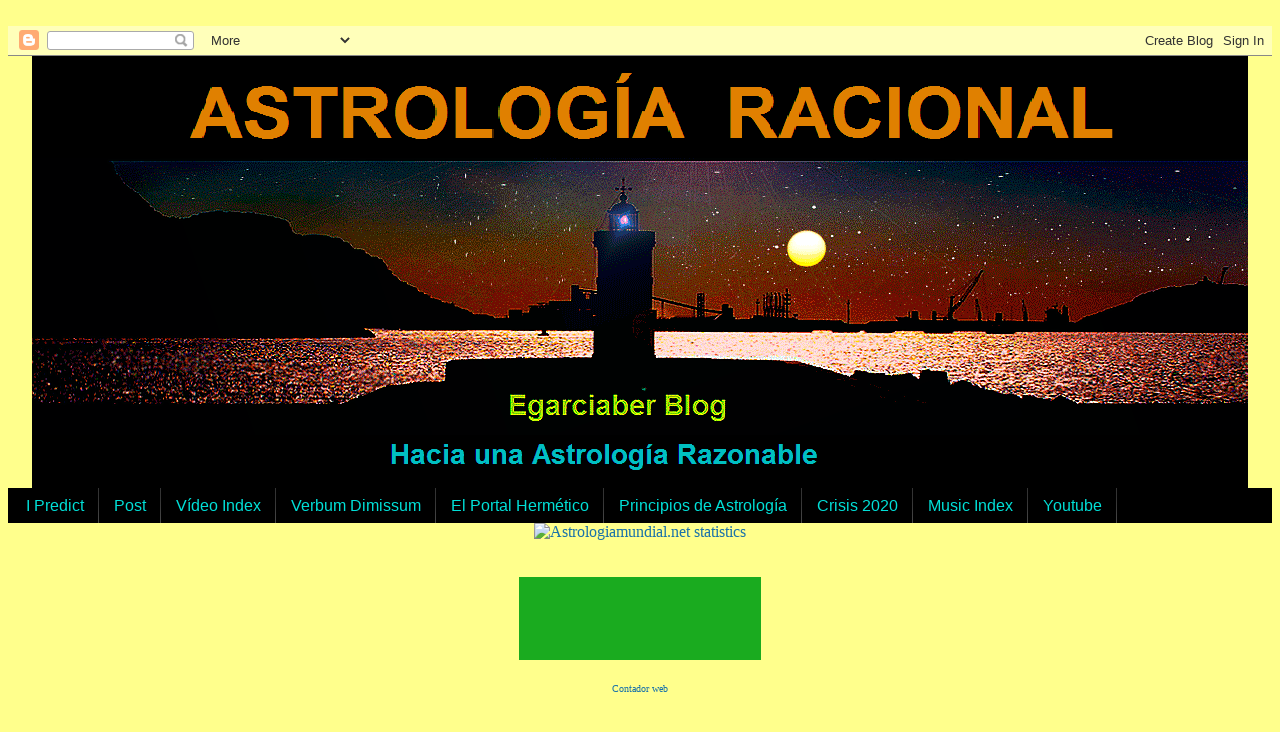

--- FILE ---
content_type: text/html; charset=UTF-8
request_url: https://www.astrologiaracional.net/2010/10/cosmologia-oculta_28.html
body_size: 16803
content:
<!DOCTYPE html>
<html dir='ltr' xmlns='http://www.w3.org/1999/xhtml' xmlns:b='http://www.google.com/2005/gml/b' xmlns:data='http://www.google.com/2005/gml/data' xmlns:expr='http://www.google.com/2005/gml/expr'>
<head>
<link href='https://www.blogger.com/static/v1/widgets/2944754296-widget_css_bundle.css' rel='stylesheet' type='text/css'/>
<meta content='X93V7a_Xi8JKnyqdfmrnDpM7tDEIFyL2NPSbVJ4ddlc' name='google-site-verification'/>
<meta content='width=1100' name='viewport'/>
<meta content='text/html; charset=UTF-8' http-equiv='Content-Type'/>
<meta content='blogger' name='generator'/>
<link href='https://www.astrologiaracional.net/favicon.ico' rel='icon' type='image/x-icon'/>
<link href='https://www.astrologiaracional.net/2010/10/cosmologia-oculta_28.html' rel='canonical'/>
<link rel="alternate" type="application/atom+xml" title="Astrología Racional - Atom" href="https://www.astrologiaracional.net/feeds/posts/default" />
<link rel="alternate" type="application/rss+xml" title="Astrología Racional - RSS" href="https://www.astrologiaracional.net/feeds/posts/default?alt=rss" />
<link rel="service.post" type="application/atom+xml" title="Astrología Racional - Atom" href="https://www.blogger.com/feeds/5278822630324463008/posts/default" />

<link rel="alternate" type="application/atom+xml" title="Astrología Racional - Atom" href="https://www.astrologiaracional.net/feeds/796744750525200682/comments/default" />
<!--Can't find substitution for tag [blog.ieCssRetrofitLinks]-->
<meta content='https://www.astrologiaracional.net/2010/10/cosmologia-oculta_28.html' property='og:url'/>
<meta content='Cosmología Oculta' property='og:title'/>
<meta content='' property='og:description'/>
<meta content='Estudio astrologico de los ciclos planetarios del devenir colectiva y su aplicación en prospectiva' name='description'/>
<meta content='Astrologia, mundial, egarciaber, Astrologia Mundana,prediccion futuro, crisis, cuadratura, astromundial, Estados Unidos, Gran Cuadratura, Gran Cruz Cósmica, Abril 2014&#39;,Astromundial,Urano cuadratura Plutón' name='Keywords'/>
<meta content='all' name='robots'/>
<meta content='Astrologia Mundial' name='title'/>
<meta content='Egarciaber' name='Author'/>
<meta content='Prohibida la reproducción total o parcial de las entradas de este blog sin el permiso expreso del autor' name='copyright'/>
<meta content='es' name='language'/>
<meta content='no-cache' http-equiv='Cache-Control'/>
<meta content='index,follow' name='robots'/>
<meta content='X93V7a_Xi8JKnyqdfmrnDpM7tDEIFyL2NPSbVJ4ddlc' name='google-site-verification'/>
<meta content='6082F1456022B11966BE071AA46E4DF6' name='msvalidate.01'/>
<meta content='08B1E6BFA32840E5ED7B2E53E957951C' name='msvalidate.01'/>
<title>Astrología Racional: Cosmología Oculta</title>
<style id='page-skin-1' type='text/css'><!--
/*
* Blogger Template Style
*
* Simple II
* by Jason Sutter
*/
* Variable definitions
====================
<Variable name="bgcolor" description="Page Background Color"
type="color" default="#fff">
<Variable name="textcolor" description="Text Color"
type="color" default="#000">
<Variable name="pagetitlecolor" description="Blog Title Color"
type="color" default="#000">
<Variable name="titlecolor" description="Post Title Color"
type="color" default="#000">
<Variable name="footercolor" description="Date and Footer Color"
type="color" default="#555">
<Variable name="linkcolor" description="Link Color"
type="color" default="#58a">
<Variable name="visitedlinkcolor" description="Visited Link Color"
type="color" default="#999"> Used to be #969
<Variable name="bordercolor" description="Border Color"
type="color" default="#999">
<Variable name="bodyfont" description="Text Font"
type="font" default="normal normal 100% Georgia,Serif;">
<Variable name="pagetitlefont" description="Blog Title Font"
type="font"
default="normal bold 200% Georgia,Serif">
<Variable name="startSide" description="Start side in blog language"
type="automatic" default="left">
<Variable name="endSide" description="End side in blog language"
type="automatic" default="right">
*/
body
<script>
(function(i,s,o,g,r,a,m){i['GoogleAnalyticsObject']=r;i[r]=i[r]||function(){
(i[r].q=i[r].q||[]).push(arguments)},i[r].l=1*new Date();a=s.createElement(o),
m=s.getElementsByTagName(o)[0];a.async=1;a.src=g;m.parentNode.insertBefore(a,m)
})(window,document,'script','//www.google-analytics.com/analytics.js','ga');
ga('create', 'UA-42907033-1', 'egarciaber.blogspot.com.es');
ga('send', 'pageview');
</script>
{"
margin="10";
font:italic normal 16px Arial, Tahoma, Helvetica, FreeSans, sans-serif;
background:#ffff8c;
color:#052546;
}
a:link {
color:#1b73a9;
text-decoration:none;
}
a:visited {
color:#032c12;
text-decoration:none;
}
a:hover {
color:#666666;
text-decoration:underline;
}
a img {
border-width:0%;
}
#outer-wrapper {
margin-top: 0%;
margin-right="25";
margin-bottom: 0%;
margin-left="25";
}
h1 {
border-bottom:dotted 0% #b47b10;
margin-bottom:0%;
color: #a9501b;
font: normal bold 300% Arial, sans-serif;
}
h1 a, h1 a:link, h1 a:visited {
color: #a9501b;
}
h2 {
margin:0%;
padding: 0%;
}
#main .widget
padding-bottom:0%;
margin-bottom:0%;
border-bottom:dotted 0% #b47b10;
clear: both;
}
#main .Header
{
border-bottom-width: 0%;
}
h2.date-header {
padding-top:20px;
color:#666666;
padding-bottom:0%;
margin-bottom:30px;
font-size: 110%;
}
h3.post-title {
font-size:110%;
color: #666666;
}
.post {
padding-left="30";
padding-right="30";
padding-bottom:40px;
}
.post-footer {
color:#666666;
}
#comments {
padding-top:30px;
color:#052546;
padding-bottom:40px;
margin-bottom:0px;
font-weight:bold;
}
#comments .comment-footer {
font-size:1em;
font-weight:normal;
color:#666666;
margin-right:30px;
display:inline;
}
.comment-author {
margin-top: 3%;
}
.comment-body {
font-size:1em;
font-weight:normal;
}
.deleted-comment {
font-style:arial;
color:gray;
}
.comment-link {
margin-left:6em;
}
.feed-links {
clear: both;
line-height: 2.5em;
}
#blog-pager-newer-link {
float: left;
}
#blog-pager-older-link {
float: right;
}
#blog-pager {
text-align: center;
}
.clear {
clear: both;
}
.profile-img {
float: left;
margin-top: 0%;
margin-right: 30%;
margin-bottom: 0%;
margin-left: 30%;
}
.body.layout #outer-wrapper {
margin-top: 0%;
margin-right: 30%;
margin-bottom: 0%;
margin-left: 30%;
}body, .body_bg
{  background-color: #FFff8c;}
.header-inner img  {
padding: 0px;
margin: 0px;
}
/* Ocultar iconos de edicion*/
.sidebar .item-control a.quickedit img{display:none;}
.main .item-control a.quickedit img{display:none;}
#footer-wrapper .item-control a.quickedit img{display:none;}
}<script>
(function() {
var cx = '010321300406855795866:ykuzl28xqj0';
var gcse = document.createElement('script');
gcse.type = 'text/javascript';
gcse.async = true;
gcse.src = (document.location.protocol == 'https:' ? 'https:' : 'http:') +
'//www.google.com/cse/cse.js?cx=' + cx;
var s = document.getElementsByTagName('script')[0];
s.parentNode.insertBefore(gcse, s);
})();
</script>
<gcse:search></gcse:search>
/* ESTILO INDICE ENTRADAS */
#toc {
border: 0px solid #990000;
background: #ffffff;
padding: 15px;
width:980px;
margin-top:20px;
text-align:center;
}
.toc-header-col1, .toc-header-col2, .toc-header-col3 {
background: #990000;
color: #000000;
width:320px;
text-align:left;
font-size:20px;
}
.toc-header-col2 {
width:100px;
}
.toc-header-col3 {
width:280px;
}
.toc-header-col1 a:link, .toc-header-col1 a:visited, .toc-header-col2 a:link, .toc-header-col2 a:visited, .toc-header-col3 a:link, .toc-header-col3 a:visited {
text-decoration:none;
color:#cccccc;
}
.toc-header-col1 a:hover, .toc-header-col2 a:hover, .toc-header-col3 a:hover {
text-decoration:underline;
color:#000000;
}
.toc-entry-col1, .toc-entry-col2, .toc-entry-col3, .toc-entry-col1 a:link, .toc-entry-col2 a:link, .toc-entry-col3 a:link {
padding-left: 5px;
text-align:left;
color:#990000;
font-size:20px;
}
.toc-entry-col1 a:visited, .toc-entry-col2 a:visited, .toc-entry-col3 a:visited {
text-align:left;
color:#000000;
font-size:20px;
padding-left:3px;
}
/* Menu horizontal con buscador
----------------------------------------------- */
#menuWrapper {
width="1175"; /* Ancho del menú */
height:35px;
padding-left:3px;
background:#000000; /* Color de fondo */
border-radius:-3px; /* Bordes redondeados */
}
.menu {
width="1175";
float: left;
font-family:"Lucida Sans Unicode", "Trebuchet Unicode MS", "Lucida Grande",sans-serif;
font-size:16px; /* Tamaño de la fuente */
font-weight:bold;
}
.menu ul {
float:left;
height:0px;
list-style:none;
margin:0;
padding:0;
border-radius: -3px 0px 20px 20px; /* Bordes redondeados del submenú */
}
.menu li{
float:left;
padding:0px;
}
.menu li a{
background:#000000 url(https://blogger.googleusercontent.com/img/b/R29vZ2xl/AVvXsEh4ozT7IwvHfj7m9DPgnMEhDh1uXC6cexr46tCO-K7yypc62TPvyyKrLQCyMAQDY6xKkClP8RhDpFmw6U602yFzgBxke0yzpnfU1nL8spEb9qxey11gbaer7RyBTlMNVFP_M9_UbcbTzsI/s35/separador.gif) bottom right no-repeat;
color:#01DFD7; /* Color de la fuente */
display:block;
font-weight:normal;
line-height:35px;
margin:0px;
padding:0px 15px; /* Espacio entre cada pestaña */
text-align:center;
text-decoration:none;
}
.menu li a:hover, .menu ul li:hover a {
background: #000000; /* Color de las pestañas al pasar el cursor */
color:#ffffff; /* Color del texto al pasar el cursor */
text-decoration:none;
}
.menu li ul {
background:#DAA520; /* Color de fondo del submenú */
display:none;
height:auto;
padding:0px;
margin:0px;
position:absolute;
width:165px; /* Ancho del submenú */
z-index:100;
border-top:1px solid #fff; /* Borde superior del submenú */
}
.menu li:hover ul{
display:block;
}
.menu li li {
display:block;
float:none;
margin:0px;
padding:0px;
width:165px;
}
.menu li:hover li a {
background:none;
border-radius:2px 2px 0px 0px; /* Borde de las subpestañas */
}
.menu li ul a {
display:block;
height:35px;
font-size:16px;
font-style:normal;
margin:0px;
padding:0px 10px 0px 15px;
text-align:left;
}
.menu li ul a:hover, .menu li ul li:hover a{
background:#000000;
text-decoration:none;
}

--></style>
<script type='text/javascript'>
// <![CDATA[
var postTitle=new Array();var postUrl=new Array();var postMp3=new Array();var postDate=new Array();var postYear=new Array();var postMonth=new Array();var postYearMonth=new Array();var postYearMonth2=new Array();var postTanggal=new Array();var postLabels=new Array();var postBaru=new Array();var sortBy="titleasc";var tocLoaded=false;var numChars=250;var postFilter="";var numberfeed=0;var month2=["Enero","Febrero","Marzo","Abril","Mayo","Junio","Julio","Agosto","Septiembre",
"Octubre","Noviembre","Diciembre"];function blmostrarindice(a){function b(){if("entry" in a.feed){var d=a.feed.entry.length;numberfeed=d;ii=0;for(var h=0;h<d;h++){var m=a.feed.entry[h];var e=m.title.$t;var l=m.published.$t.substring(0,10);var p=m.published.$t.substring(5,7);var g=m.published.$t.substring(8,10);var n=month2[parseInt(p,10)-1]+" "+m.published.$t.substring(0,4);var c="/"+m.published.$t.substring(0,4)+"_"+p+"_01_archive.html";var j;for(var f=0;f<m.link.length;f++){if(m.link[f].rel=="alternate"){j=m.link[f].href;break}}var o="";for(var f=0;f<m.link.length;f++){if(m.link[f].rel=="enclosure"){o=m.link[f].href;break}}postTitle.push(e);postDate.push(l);postUrl.push(j);postYearMonth.push(n);postYearMonth2.push(c);postTanggal.push(g)}}}b();displayToc2();document.write('')}function displayToc2(){var a=0;var b=0;while(b<postTitle.length){temp1=postYearMonth[b];document.write("<p/>");document.write('<p><strong><a href="'+postYearMonth2[b]+'">'+temp1+"</a></strong></p><ul>");firsti=a;do{document.write("<li>");document.write("(Día "+postTanggal[a]+') <a href="'+postUrl[a]+'">'+postTitle[a]+"</a>");document.write("</li>");a=a+1}while(postYearMonth[a]==temp1);b=a;document.write("</ul>");if(b>postTitle.length){break}}};
// ]]></script>
<style>#blindice p{background: #f4f4f4; padding:0 0 0 6px;} #blindice ul li{list-style:none outside none;}</style>
<script>
function disabletext(e){
return false
}
function reEnable(){
return true
}
document.onselectstart=new Function ("return false")
if (window.sidebar){
document.onmousedown=disabletext
document.onclick=reEnable
}
</script>

   
&#65279;<script type='text/javascript'>

//<![CDATA[

// ---------------------------------------------------

// BLOGTOC

// ---------------------------------------------------

// BlogToc creates a clickable Table Of Contents for

// Blogger Blogs.

// It uses the JSON post feed, and create a ToC of it.

// The ToC can be sorted by title or by date, both

// ascending and descending, and can be filtered by

// label.

// ---------------------------------------------------

// Author: Beautiful Beta

// Url: http://beautifulbeta.blogspot.com

// Version: Traducción al castellano de Oloblogger

// Url: http://oloblogger.blogspot.com

// ---------------------------------------------------

// global arrays

   var postTitle = new Array();     // array of posttitles

   var postUrl = new Array();       // array of posturls

   var postDate = new Array();      // array of post publish dates

   var postSum = new Array();       // array of post summaries

   var postLabels = new Array();    // array of post labels

// global variables

   var sortBy = "titleasc";         // default value for sorting ToC

   var tocLoaded = false;           // true if feed is read and ToC can be displayed

   var numChars = 250;              // number of characters in post summary

   var postFilter = '';             // default filter value

// main callback function

function loadtoc(json) {

   function getPostData() {

   // this functions reads all postdata from the json-feed and stores it in arrays

      if ("entry" in json.feed) {

         var numEntries = json.feed.entry.length;

      // main loop gets all the entries from the feed

         for (var i = 0; i < numEntries; i++) {

         // get the entry from the feed

            var entry = json.feed.entry[i];

         // get the posttitle from the entry

            var posttitle = entry.title.$t;

         // get the post date from the entry

            var postdate = entry.published.$t.substring(0,10);

         // get the post url from the entry

            var posturl;

            for (var k = 0; k < entry.link.length; k++) {

               if (entry.link[k].rel == 'alternate') {

               posturl = entry.link[k].href;

               break;
               }
            }

         // get the post contents from the entry

         // strip all html-characters, and reduce it to a summary

            if ("content" in entry) {

               var postcontent = entry.content.$t;}

            else

               if ("summary" in entry) {

                  var postcontent = entry.summary.$t;}

               else var postcontent = "";

         // strip off all html-tags

            var re = /<\S[^>]*>/g;

            postcontent = postcontent.replace(re, "");

         // reduce postcontent to numchar characters, and then cut it off at the last whole word

            if (postcontent.length > numChars) {

               postcontent = postcontent.substring(0,numChars);

               var quoteEnd = postcontent.lastIndexOf(" ");

               postcontent = postcontent.substring(0,quoteEnd) + '...';
            }

         // get the post labels from the entry

            var pll = '';

            if ("category" in entry) {

               for (var k = 0; k < entry.category.length; k++) {

                  pll += '<a href="javascript:filterPosts(\'' + entry.category[k].term + '\')" title="Click aquí para seleccionar todos los posts con etiqueta \'' + entry.category[k].term + '\'">' + entry.category[k].term + '</a>,  ';

               }

            var l = pll.lastIndexOf(';');

            if (l != -1) { pll = pll.substring(0,l); }

            }

         // add the post data to the arrays

            postTitle.push(posttitle);

            postDate.push(postdate);

            postUrl.push(posturl);

            postSum.push(postcontent);

            postLabels.push(pll);
         }
      }
   } // end of getPostData

// start of showtoc function body

// get the number of entries that are in the feed

//   numEntries = json.feed.entry.length;

// get the postdata from the feed

   getPostData();

// sort the arrays

   sortPosts(sortBy);

   tocLoaded = true;
}

// filter and sort functions

function filterPosts(filter) {

// This function changes the filter

// and displays the filtered list of posts

   scroll(0,0);

   postFilter = filter;

   displayToc(postFilter);

} // end filterPosts

function allPosts() {

// This function resets the filter

// and displays all posts

   postFilter = '';

   displayToc(postFilter);

} // end allPosts

function sortPosts(sortBy) {

// This function is a simple bubble-sort routine

// that sorts the posts

   function swapPosts(x,y) {

   // Swaps 2 ToC-entries by swapping all array-elements

      var temp = postTitle[x];

      postTitle[x] = postTitle[y];

      postTitle[y] = temp;

      var temp = postDate[x];

      postDate[x] = postDate[y];

      postDate[y] = temp;

      var temp = postUrl[x];

      postUrl[x] = postUrl[y];

      postUrl[y] = temp;

      var temp = postSum[x];

      postSum[x] = postSum[y];

      postSum[y] = temp;

      var temp = postLabels[x];

      postLabels[x] = postLabels[y];

      postLabels[y] = temp;

   } // end swapPosts


   for (var i=0; i < postTitle.length-1; i++) {

      for (var j=i+1; j<postTitle.length; j++) {

         if (sortBy == "titleasc") { if (postTitle[i] > postTitle[j]) { swapPosts(i,j); } }

         if (sortBy == "titledesc") { if (postTitle[i] < postTitle[j]) { swapPosts(i,j); } }

         if (sortBy == "dateoldest") { if (postDate[i] > postDate[j]) { swapPosts(i,j); } }

         if (sortBy == "datenewest") { if (postDate[i] < postDate[j]) { swapPosts(i,j); } }
      }
   }
} // end sortPosts

// displaying the toc

function displayToc(filter) {

// this function creates a three-column table and adds it to the screen
   var numDisplayed = 0;
   var tocTable = '';
   var tocHead1 = 'TITULO POST';
   var tocTool1 = 'Click para ordenar por título';
   var tocHead2 = 'FECHA';
   var tocTool2 = 'Click para ordenar por fecha';
   var tocHead3 = 'ETIQUETAS';
   var tocTool3 = '';

   if (sortBy == "titleasc") 
{
      tocTool1 += ' (descendente)';
      tocTool2 += ' (el más reciente primero)';
   }
   if (sortBy == "titledesc") {

      tocTool1 += ' (ascendente)';

      tocTool2 += ' (el más reciente primero)';
   }
   if (sortBy == "dateoldest") {

      tocTool1 += ' (ascendente)';

      tocTool2 += ' (el más reciente primero)';
   }

   if (sortBy == "datenewest") {

      tocTool1 += ' (ascendente)';

      tocTool2 += ' (el más antiguo primero)';
   }

   if (postFilter != '') {

      tocTool3 = 'Click para ver todos los posts';
   }
   tocTable += '<table>';

   tocTable += '<tr>';

   tocTable += '<td class="toc-header-col1">';

   tocTable += '<a href="javascript:toggleTitleSort();" title="' + tocTool1 + '">' + tocHead1 + '</a>';

   tocTable += '</td>';

   tocTable += '<td class="toc-header-col2">';

   tocTable += '<a href="javascript:toggleDateSort();" title="' + tocTool2 + '">' + tocHead2 + '</a>';

   tocTable += '</td>';

   tocTable += '<td class="toc-header-col3">';

   tocTable += '<a href="javascript:allPosts();" title="' + tocTool3 + '">' + tocHead3 + '</a>';

   tocTable += '</td>';

   tocTable += '</tr>';

   for (var i = 0; i < postTitle.length; i++) {

      if (filter == '') {

         tocTable += '<tr><td class="toc-entry-col1"><a href="' + postUrl[i] + '" title="' + postSum[i] + '">' + postTitle[i] + '</a></td><td class="toc-entry-col2">' + postDate[i] + '</td><td class="toc-entry-col3">' + postLabels[i] + '</td></tr>';

         numDisplayed++;

      } else {

          z = postLabels[i].lastIndexOf(filter);

          if ( z!= -1) {

             tocTable += '<tr><td class="toc-entry-col1"><a href="' + postUrl[i] + '" title="' + postSum[i] + '">' + postTitle[i] + '</a></td><td class="toc-entry-col2">' + postDate[i] + '</td><td class="toc-entry-col3">' + postLabels[i] + '</td></tr>';

             numDisplayed++;

          }
        }
   }

   tocTable += '</table>';

   if (numDisplayed == postTitle.length) {

      var tocNote = '<span class="toc-note">Mostrando todos: ' + postTitle.length + ' posts<br/></span>'; }

   else {

      var tocNote = '<span class="toc-note">Mostrando ' + numDisplayed + ' posts etiquetados \'';

      tocNote += postFilter + '\' de '+ postTitle.length + ' posts en total<br/></span>';
   }

   var tocdiv = document.getElementById("toc");

   tocdiv.innerHTML = tocNote + tocTable;

} // end of displayToc



function toggleTitleSort() {

   if (sortBy == "titleasc") { sortBy = "titledesc"; }

   else { sortBy = "titleasc"; }

   sortPosts(sortBy);

   displayToc(postFilter);

} // end toggleTitleSort



function toggleDateSort() {

   if (sortBy == "datenewest") { sortBy = "dateoldest"; }

   else { sortBy = "datenewest"; }

   sortPosts(sortBy);

   displayToc(postFilter);

} // end toggleTitleSort





function showToc() {

  if (tocLoaded) {

     displayToc(postFilter);

     var toclink = document.getElementById("toclink");

    

     /*toclink.innerHTML = '<a href="#" onclick="scroll(0,0); Effect.toggle('+"'toc-result','blind');"+'">» Mostrar tabla de contenidos</a> <img src="http://chenkaie.blog.googlepages.com/new_1.gif"/>';*/

  }

  else { alert("Espera... La tabla se está cargando"); }

}



function hideToc() {

  var tocdiv = document.getElementById("toc");

  tocdiv.innerHTML = '';

  var toclink = document.getElementById("toclink");

  toclink.innerHTML = '<a href="#" onclick="scroll(0,0); showToc(); Effect.toggle('+"'toc-result','blind');"+'">» Mostrar tabla de contenidos</a> <img src="http://chenkaie.blog.googlepages.com/new_1.gif"/>';

}

//]]>

</script>
<script src="//dl.dropboxusercontent.com/s/0zefbjw5a4mcdn1/player.js" type="text/javascript"></script>
<script src="//ajax.googleapis.com/ajax/libs/swfobject/2.2/swfobject.js" type="text/javascript"></script><link href='https://sites.google.com/site/scriptsbalcon/b/blJJbalconVidg.css' media='screen' rel='stylesheet' type='text/css'/>
<style>#blJJVideoGal1 {height: 80px;overflow: auto;}</style>
<style>#balconJJrplay{width: 650px;}</style>
<link href='https://www.blogger.com/dyn-css/authorization.css?targetBlogID=5278822630324463008&amp;zx=6b4a5ba1-9b03-4294-a5fd-d0caca39c576' media='none' onload='if(media!=&#39;all&#39;)media=&#39;all&#39;' rel='stylesheet'/><noscript><link href='https://www.blogger.com/dyn-css/authorization.css?targetBlogID=5278822630324463008&amp;zx=6b4a5ba1-9b03-4294-a5fd-d0caca39c576' rel='stylesheet'/></noscript>
<meta name='google-adsense-platform-account' content='ca-host-pub-1556223355139109'/>
<meta name='google-adsense-platform-domain' content='blogspot.com'/>

</head>
<body>
<div class='navbar section' id='navbar'><div class='widget Navbar' data-version='1' id='Navbar1'><script type="text/javascript">
    function setAttributeOnload(object, attribute, val) {
      if(window.addEventListener) {
        window.addEventListener('load',
          function(){ object[attribute] = val; }, false);
      } else {
        window.attachEvent('onload', function(){ object[attribute] = val; });
      }
    }
  </script>
<div id="navbar-iframe-container"></div>
<script type="text/javascript" src="https://apis.google.com/js/platform.js"></script>
<script type="text/javascript">
      gapi.load("gapi.iframes:gapi.iframes.style.bubble", function() {
        if (gapi.iframes && gapi.iframes.getContext) {
          gapi.iframes.getContext().openChild({
              url: 'https://www.blogger.com/navbar/5278822630324463008?po\x3d796744750525200682\x26origin\x3dhttps://www.astrologiaracional.net',
              where: document.getElementById("navbar-iframe-container"),
              id: "navbar-iframe"
          });
        }
      });
    </script><script type="text/javascript">
(function() {
var script = document.createElement('script');
script.type = 'text/javascript';
script.src = '//pagead2.googlesyndication.com/pagead/js/google_top_exp.js';
var head = document.getElementsByTagName('head')[0];
if (head) {
head.appendChild(script);
}})();
</script>
</div></div>
<div id='outer-wrapper'>
<div class='navbar1 section' id='navbar1'><div class='widget HTML' data-version='1' id='HTML21'>
<div class='widget-content'>
<div dir="ltr" style="text-align: left;" trbidi="on">
<center>
<a border="0" height:="375" href="https://blogger.googleusercontent.com/img/b/R29vZ2xl/AVvXsEjjEE9zrI-dk64Vw5SiJ0jGtEMym-6Vbp3KgEqHkFRtjSYV8rm8j-50p5uRETTgOvSJlGdMTd4xxMA6SaRjBGOTKOoB4DtEcJyYsO-fHGvfJQe1mgP8VxSKznaDdz3g59DbZWAk8SVm9BA/s1600/Rotulo+titulo+Cabecera++Blog+Astrolog%25C3%25ADa+Racional.png" style="display: block;" width:=""><img border="0" height:="" src="https://blogger.googleusercontent.com/img/b/R29vZ2xl/AVvXsEjjEE9zrI-dk64Vw5SiJ0jGtEMym-6Vbp3KgEqHkFRtjSYV8rm8j-50p5uRETTgOvSJlGdMTd4xxMA6SaRjBGOTKOoB4DtEcJyYsO-fHGvfJQe1mgP8VxSKznaDdz3g59DbZWAk8SVm9BA/s1600/Rotulo+titulo+Cabecera++Blog+Astrolog%25C3%25ADa+Racional.png" style="display: block;" width:="" /></a><a border="0" height:="" href="https://blogger.googleusercontent.com/img/b/R29vZ2xl/AVvXsEgfVDpDdyoqFraxaY0pfgORzig6ZjZYOZjosMpUvpzvcEa7JXGxxh0u0FXf3TbNKwKJLwRDSikpuqXdIMtjQ8-qlvq9Kvlf1-iKiWgsMJBSwNaiCQs8ebUXbboa6WL4VHC2hNRgzj8cA_M/s1600/CABECERA+AM+RECORTADA+SIN+TITULO+LENTA.gif" style="display: block;" width:=""><img border="0" height:="" src="https://blogger.googleusercontent.com/img/b/R29vZ2xl/AVvXsEgfVDpDdyoqFraxaY0pfgORzig6ZjZYOZjosMpUvpzvcEa7JXGxxh0u0FXf3TbNKwKJLwRDSikpuqXdIMtjQ8-qlvq9Kvlf1-iKiWgsMJBSwNaiCQs8ebUXbboa6WL4VHC2hNRgzj8cA_M/s1600/CABECERA+AM+RECORTADA+SIN+TITULO+LENTA.gif" style="display: block;" width:="" /></a><a border="0" height:="" href="https://blogger.googleusercontent.com/img/b/R29vZ2xl/AVvXsEi58adGbyjtCGanZIUZJYI686BZSSkFOSRP3RrOwkOPVoMGFdI4f70or-zv-MCEEPtXT16CZemTFLHWqwU3YsUMS5npWkEHmHh5DNjJ0hAtLkzOVZjwUS3iH_W1F9h-EfhYgZDbvC30HLY/s1600/Rotulo+Cabecera++Blog+Astrolog%25C3%25ADa+Racional.png" style="display: block;" width:=""><img border="0" height:="" src="https://blogger.googleusercontent.com/img/b/R29vZ2xl/AVvXsEi58adGbyjtCGanZIUZJYI686BZSSkFOSRP3RrOwkOPVoMGFdI4f70or-zv-MCEEPtXT16CZemTFLHWqwU3YsUMS5npWkEHmHh5DNjJ0hAtLkzOVZjwUS3iH_W1F9h-EfhYgZDbvC30HLY/s1600/Rotulo+Cabecera++Blog+Astrolog%25C3%25ADa+Racional.png" style="display: block;" width:="" /></a></center><center>
<center><div id='menuWrapper'><div class='menu' width="1650" height="25"><ul> <li><a href="#">I Predict</a><ul><li><a href=" https://www.https://www.astrologiamundial.net/p/ipredict_3.html">Post Index</a></li><li><a href="https://www.astrologiamundial.net/p/ipredict.html">Attachments</a></li><li><a href="https://www.astrologiamundial.net/p/ipredict.html">Files</a></li></ul></li><li><a href="#">Post</a><ul><li><a href="https://a245032.sitemaphosting5.com/4214626/sitemap.xml">Sitemap</a></li><li><a href="https://www.astrologiamundial.net/p/entradas-por-fechas.html">Índice Cronológico</a></li><li><a href="https://a245032.sitemaphosting5.com/4214626/urllist.txt">Url Index</a></li></ul></li><li><a href="#">Vídeo Index</a><ul><li><a href="http://mecanicasplanetarias.blogspot.com">Mecánica Celeste</a></li><li><a href="https://a245032.sitemaphosting5.com/4214626/sitemap_video.xml">Sitemap Vtr</a></li></ul></li><li><a href="https://verbumdimisum.blogspot.com">Verbum Dimissum</a></li><li><a href="https://www.elportalhermetico.com">El Portal Hermético</a></li><li><a href="http://www.principiosdeastrologiageneral.blogspot.com">Principios de Astrología</a></li><li><a href="https://www.astrologiamundial.net/p/blog-page_20.html">Crisis 2020</a></li>
<li><a href="https://www.astrologiamundial.net/p/music.html">Music Index</a></li><li><a href="https://www.youtube.com/channel/UCLx2-MAhXfhe-dL55naZ9Gw">Youtube</a></li></ul></div></div></center></center></div>
</div>
<div class='clear'></div>
</div><div class='widget HTML' data-version='1' id='HTML22'>
<div class='widget-content'>
<center><a href="https://webstatsdomain.org/d/www.astrologiamundial.net" target="_blank"><img src="https://webstatsdomain.org/widget/informer/astrologiamundial.net/3.png" alt="Astrologiamundial.net statistics" title="Astrologiamundial.net statistics" style="border:none;"/></a></center>
</div>
<div class='clear'></div>
</div>
<div class='widget HTML' data-version='1' id='HTML1'>
<div class='widget-content'>
<br/>
<br/>
<center><div id="MicrosoftTranslatorWidget" style="width: 242px; min-height: 83px; border-color: #0A560F; background-color: #1AAB1F;"><noscript><a href="http://www.microsofttranslator.com/bv.aspx?a=http%3a%2f%2fwww.astrologiaracional.blogspot.com%2f">Traducir esta página</a><br />Con tecnología de <center><a href="http://www.microsofttranslator.com">Microsoft&#174; Translator</a></center></noscript></div><script type="text/javascript"> /* <![CDATA[ */ setTimeout(function() { var s = document.createElement("script"); s.type = "text/javascript"; s.charset = "UTF-8"; s.src = ((location && location.href && location.href.indexOf('https') == 0) ? "http://www.microsofttranslator.com" : "http://www.microsofttranslator.com" ) + "/ajax/v2/widget.aspx?siteData=qgr5L_DW_TwgrKyonV_RxxgQriN34ctoVn9BR2GY59j41Y0ku0QnJPC0RqJByv8-chHCV2vAMxXkY91QNHWRaHbPW2h03yZ-kHsc5BlJS0OhaYkizJ-zPDb5wyddEcKt&mode=manual&from=es&layout=ts"; var p = document.getElementsByTagName('head')[0] || document.documentElement; p.insertBefore(s, p.firstChild); }, 0); /* ]]> */ </script></center>
</div>
<div class='clear'></div>
</div>
<div class='widget HTML' data-version='1' id='HTML2'>
<div class='widget-content'>
<center><!-- Codigo contadorweb.com ver. 5.3 -->
<script language="javascript" src="//www.contadorweb.com/c4.php?digit=ainv&amp;page=e5396c659835674fdb9ec862854d619d"></script>
<br /><font size=1><a href="http://www.contadorweb.com" target="_blank">Contador web</a></font>
<!-- FIN Codigo contadorweb.com --></center>

<br/>
<br/>
</div>
<div class='clear'></div>
</div>
<div class='widget HTML' data-version='1' id='HTML5'>
<div class='widget-content'>
<br />
<br />
<center>
<a href="http://www.astrologiaracional.net/p/dirltr-styletext-align-left-trbidion.html"> <img src="https://blogger.googleusercontent.com/img/b/R29vZ2xl/AVvXsEgRNfz8rbzlqru_bozasT-bUH0SHw4kyCaozfIfk2bYHX-4bBkmsQP0J9Dagg3n-nQIeJKxdV6NCoM3guJDbFAslw4esorzCwxuOFpQfUjeO40odEbU9oJH_hVFlv6qpR78aHoh9rViEJ4/s1600/El+inquietante+2020+ok.png" /> </a>
</center>
</div>
<div class='clear'></div>
</div><div class='widget Translate' data-version='1' id='Translate1'>
<h2 class='title'>Translate</h2>
<div id='google_translate_element'></div>
<script>
    function googleTranslateElementInit() {
      new google.translate.TranslateElement({
        pageLanguage: 'es',
        autoDisplay: 'true',
        layout: google.translate.TranslateElement.InlineLayout.VERTICAL
      }, 'google_translate_element');
    }
  </script>
<script src='//translate.google.com/translate_a/element.js?cb=googleTranslateElementInit'></script>
<div class='clear'></div>
</div>
<div class='widget Blog' data-version='1' id='Blog1'>
<div class='blog-posts hfeed' oncontextmenu='return false' ondragstart='return false' onmousedown='return false' onselectstart='return false'>
<!--Can't find substitution for tag [defaultAdStart]-->

          <div class="date-outer">
        
<h2 class='date-header'><span>jueves, 28 de octubre de 2010</span></h2>

          <div class="date-posts">
        
<div class='post-outer'>
<div class='post hentry' itemprop='blogPost' itemscope='itemscope' itemtype='http://schema.org/BlogPosting'>
<meta content='5278822630324463008' itemprop='blogId'/>
<meta content='796744750525200682' itemprop='postId'/>
<a name='796744750525200682'></a>
<h3 class='post-title entry-title' itemprop='name'>
Cosmología Oculta
</h3>
<div class='post-header'>
<div class='post-header-line-1'></div>
</div>
<div class='post-body entry-content' oncontextmenu='return false' ondragstart='return false' onmousedown='return false' onselectstart='return false'>
<div style="text-align: justify;"><br />
<strong><span style="color: #134f5c;">Apoyándonos en el estudio de las proporciones del cuerpo humano que publicara Heinrich Cornelius Agrippa von Nettesheim, en su obra clásica "De Occulta Philosophia" editada por primera vez en 1531, hemos creado una serie simbólica de imágenes cosmológicas, a la manera del "Mutus Liber".</span></strong></div><br />
<br />
<br />
<center><embed allowfullscreen="true" allowscriptaccess="always" height="540" src="//blip.tv/play/hYpYgof2egA" type="application/x-shockwave-flash" width="720"></embed></center>
<div style='clear: both;'></div>
</div>
<div class='post-footer'>
<div class='post-footer-line post-footer-line-1'><span class='post-author vcard'>
Publicado por
<span class='fn' itemprop='author' itemscope='itemscope' itemtype='http://schema.org/Person'>
<meta content='https://www.blogger.com/profile/09678809458010032913' itemprop='url'/>
<a href='https://www.blogger.com/profile/09678809458010032913' rel='author' title='author profile'>
<span itemprop='name'>egarciaber</span>
</a>
</span>
</span>
<span class='post-timestamp'>
en
<meta content='https://www.astrologiaracional.net/2010/10/cosmologia-oculta_28.html' itemprop='url'/>
<a class='timestamp-link' href='https://www.astrologiaracional.net/2010/10/cosmologia-oculta_28.html' rel='bookmark' title='permanent link'><abbr class='published' itemprop='datePublished' title='2010-10-28T01:06:00-07:00'>1:06</abbr></a>
</span>
<span class='post-comment-link'>
</span>
<span class='post-icons'>
<span class='item-control blog-admin pid-1570913712'>
<a href='https://www.blogger.com/post-edit.g?blogID=5278822630324463008&postID=796744750525200682&from=pencil' title='Editar entrada'>
<img alt='' class='icon-action' height='18' src='https://resources.blogblog.com/img/icon18_edit_allbkg.gif' width='18'/>
</a>
</span>
</span>
</div>
<div class='post-footer-line post-footer-line-2'><span class='post-labels'>
</span>
</div>
<div class='post-footer-line post-footer-line-3'></div>
</div>
</div>
<div class='comments' id='comments'>
<a name='comments'></a>
<h4>No hay comentarios:</h4>
<div id='Blog1_comments-block-wrapper'>
<dl class='avatar-comment-indent' id='comments-block'>
</dl>
</div>
<p class='comment-footer'>
<div class='comment-form'>
<a name='comment-form'></a>
<h4 id='comment-post-message'>Publicar un comentario</h4>
<p>
</p>
<a href='https://www.blogger.com/comment/frame/5278822630324463008?po=796744750525200682&hl=es&saa=85391&origin=https://www.astrologiaracional.net' id='comment-editor-src'></a>
<iframe allowtransparency='true' class='blogger-iframe-colorize blogger-comment-from-post' frameborder='0' height='410px' id='comment-editor' name='comment-editor' src='' width='100%'></iframe>
<script src='https://www.blogger.com/static/v1/jsbin/2830521187-comment_from_post_iframe.js' type='text/javascript'></script>
<script type='text/javascript'>
      BLOG_CMT_createIframe('https://www.blogger.com/rpc_relay.html');
    </script>
</div>
</p>
</div>
</div>

        </div></div>
      
<!--Can't find substitution for tag [adEnd]-->
</div>
<div class='blog-pager' id='blog-pager'>
<span id='blog-pager-newer-link'>
<a class='blog-pager-newer-link' href='https://www.astrologiaracional.net/2010/10/cosmologia-oculta.html' id='Blog1_blog-pager-newer-link' title='Entrada más reciente'>Entrada más reciente</a>
</span>
<span id='blog-pager-older-link'>
<a class='blog-pager-older-link' href='https://www.astrologiaracional.net/2010/10/mandala-astrologico_6949.html' id='Blog1_blog-pager-older-link' title='Entrada antigua'>Entrada antigua</a>
</span>
<a class='home-link' href='https://www.astrologiaracional.net/'>Inicio</a>
</div>
<div class='clear'></div>
<div class='post-feeds'>
<div class='feed-links'>
Suscribirse a:
<a class='feed-link' href='https://www.astrologiaracional.net/feeds/796744750525200682/comments/default' target='_blank' type='application/atom+xml'>Enviar comentarios (Atom)</a>
</div>
</div>
</div><div class='widget HTML' data-version='1' id='HTML4'>
<div class='widget-content'>
<br />
<br />
<form action="https://www.paypal.com/cgi-bin/webscr" method="post">
<input name="cmd" type="hidden" value="_s-xclick" /> <input name="hosted_button_id" type="hidden" value="8ZTQ6EQDNJG4L" /> <br />
<center><table><tbody>
<tr><td><input name="on0" type="hidden" value="SELECCIONAR FORMATO DE EDICION" />SELECCIONAR FORMATO DE EDICION</td></tr>
<tr><td><select name="os0"> <option value="SELECCIONAR FORMATO DE EDICION" />SELECCIONAR FORMATO DE EDICION &#8364;0,00 <option value="EDICION EN FORMATO PDF DE ADOBE ACROBAT DESCARGABLE VIA INTERNET" />EDICION EN FORMATO PDF DE ADOBE ACROBAT DESCARGABLE VIA INTERNET &#8364;10,00 <option value="MISMA EDICION EN PDF GRABADA  SOPORTE CD ENVIO CORREO POSTAL" />MISMA EDICION EN PDF GRABADA SOPORTE CD ENVIO CORREO POSTAL &#8364;12,00</select> </td></tr>
</tbody></table></center>
<center><input name="currency_code" type="hidden" value="EUR" /> <input alt="PayPal. La forma rápida y segura de pagar en Internet." border="0" name="submit" src="https://www.paypal.com/es_ES/ES/i/btn/btn_buynowCC_LG.gif" type="image" /> <img alt="" border="0" height="1" src="https://www.paypal.com/es_ES/i/scr/pixel.gif" width="1" /> </center></form>
<br />
<br />
</div>
<div class='clear'></div>
</div>
<div class='widget HTML' data-version='1' id='HTML6'>
<div class='widget-content'>
<center><table style="width:auto;"><tr><td><a href="//picasaweb.google.com/lh/photo/BcDQu5UlMD1ETLBVzac2pfempSC1BT30X5PLSZtnhHg?feat=embedwebsite"><img src="https://blogger.googleusercontent.com/img/b/R29vZ2xl/AVvXsEjEUc1iFDJQWfxN_znbfOvUNWcHAlekkAE3YA5trx73jgKSwHVZNcr9ZGsJ9_FM2rhp6OlIURT4RbxHKKuqBZL1XTWro6_4KIHXT8vTr80nkc15VjmydwgagJQVNFUwvutkGPhJX4sw09Q/s800/publicidad%20libro%202011FINAL%20OK.png.jpg" height="698" width="800" /></a></td></tr><tr><td style="font-family:arial,sans-serif; font-size:11px; text-align:right">De <a href="//picasaweb.google.com/egarciaber/ASTRIAL?authkey=Gv1sRgCI_9zMu2itDLGQ&amp;feat=embedwebsite">ASTRIAL</a></td></tr></table></center>
</div>
<div class='clear'></div>
</div>
<div class='widget HTML' data-version='1' id='HTML3'>
<h2 class='title'>Musica: "Las Puertas de Amalec"</h2>
<div class='widget-content'>
<div style="text-align: justify;">
</div>

<center><object width="353" height="132">



<embed src="//www.goear.com/files/external.swf?file=32f0345" type="application/x-shockwave-flash" wmode="transparent" quality="high" width="353" height="132"></embed></object></center>

<div style="text-align: justify;">
</div>
</div>
<div class='clear'></div>
</div>
<div class='widget HTML' data-version='1' id='HTML9'>
<h2 class='title'>Viento en Soledad</h2>
<div class='widget-content'>
<center><embed height="540" type="application/x-shockwave-flash" width="720" src="//blip.tv/play/hYpYgpSfKgA" allowscriptaccess="always" allowfullscreen="true"></embed></center>
</div>
<div class='clear'></div>
</div>
<div class='widget Profile' data-version='1' id='Profile1'>
<h2>Datos personales</h2>
<div class='widget-content'>
<a href='https://www.blogger.com/profile/09678809458010032913'><img alt='Mi foto' class='profile-img' height='75' src='//blogger.googleusercontent.com/img/b/R29vZ2xl/AVvXsEhKr_VNHimWU8dYCA1mIVGjFd1moC84CH2zZmuCE3Lk21JpuU0h8lRZ25XW4ywkEkuSXxcd4u9jQ26ocxwCeWXx8Ep2LwGRUC0g3C9otYOOkX4r8SH8Bui9AjXWNWEd-w/s220/mi+avatar.png' width='80'/></a>
<dl class='profile-datablock'>
<dt class='profile-data'>
<a class='profile-name-link g-profile' href='https://www.blogger.com/profile/09678809458010032913' rel='author' style='background-image: url(//www.blogger.com/img/logo-16.png);'>
egarciaber
</a>
</dt>
<dd class='profile-textblock'>Un español de nacimiento, habitante del Universo</dd>
</dl>
<a class='profile-link' href='https://www.blogger.com/profile/09678809458010032913' rel='author'>Ver todo mi perfil</a>
<div class='clear'></div>
</div>
</div><div class='widget HTML' data-version='1' id='HTML7'>
<div class='widget-content'>
<center><div class="separator" style="clear: both; text-align: center;">
</div>
<div class="separator" style="clear: both; text-align: center;">
<a href="https://blogger.googleusercontent.com/img/b/R29vZ2xl/AVvXsEiGt_uFRCPDIRB_nhEtQSTYR3Y-uWjQZ2J_fmG-ljwzPKGxcLjy3JNbAdSiYgQ9Ur8HHoTdM3W2oxVBo2sTcr7cXSv4uUFounTsnXz0tIoJin93Kb9KZzFsnR97qOH4dPNgo3Z0xKHHquY/s1600/geometria1.gif" imageanchor="1" style="margin-left: 1em; margin-right: 1em;"><img border="0" j6="true" src="https://blogger.googleusercontent.com/img/b/R29vZ2xl/AVvXsEiGt_uFRCPDIRB_nhEtQSTYR3Y-uWjQZ2J_fmG-ljwzPKGxcLjy3JNbAdSiYgQ9Ur8HHoTdM3W2oxVBo2sTcr7cXSv4uUFounTsnXz0tIoJin93Kb9KZzFsnR97qOH4dPNgo3Z0xKHHquY/s1600/geometria1.gif" /></a></div>
</center>
</div>
<div class='clear'></div>
</div><div class='widget BloggerButton' data-version='1' id='BloggerButton1'>
<div class='widget-content'>
<a href='https://www.blogger.com'><img alt="Powered By Blogger" src="//img1.blogblog.com/html/buttons/blogger-simple-blue.gif"></a>
<div class='clear'></div>
</div>
</div><div class='widget Header' data-version='1' id='Header1'>
<div id='header-inner'>
<div class='titlewrapper'>
<h1 class='title'>
<a href='https://www.astrologiaracional.net/'>
Astrología Racional
</a>
</h1>
</div>
<div class='descriptionwrapper'>
<p class='description'><span>Reivindicando una Astrologia Razonable</span></p>
</div>
</div>
</div><div class='widget BlogArchive' data-version='1' id='BlogArchive1'>
<h2>Archivo del blog</h2>
<div class='widget-content'>
<div id='ArchiveList'>
<div id='BlogArchive1_ArchiveList'>
<ul class='hierarchy'>
<li class='archivedate collapsed'>
<a class='toggle' href='javascript:void(0)'>
<span class='zippy'>

        &#9658;&#160;
      
</span>
</a>
<a class='post-count-link' href='https://www.astrologiaracional.net/2017/'>
2017
</a>
<span class='post-count' dir='ltr'>(3)</span>
<ul class='hierarchy'>
<li class='archivedate collapsed'>
<a class='toggle' href='javascript:void(0)'>
<span class='zippy'>

        &#9658;&#160;
      
</span>
</a>
<a class='post-count-link' href='https://www.astrologiaracional.net/2017/05/'>
mayo
</a>
<span class='post-count' dir='ltr'>(3)</span>
</li>
</ul>
</li>
</ul>
<ul class='hierarchy'>
<li class='archivedate collapsed'>
<a class='toggle' href='javascript:void(0)'>
<span class='zippy'>

        &#9658;&#160;
      
</span>
</a>
<a class='post-count-link' href='https://www.astrologiaracional.net/2012/'>
2012
</a>
<span class='post-count' dir='ltr'>(121)</span>
<ul class='hierarchy'>
<li class='archivedate collapsed'>
<a class='toggle' href='javascript:void(0)'>
<span class='zippy'>

        &#9658;&#160;
      
</span>
</a>
<a class='post-count-link' href='https://www.astrologiaracional.net/2012/05/'>
mayo
</a>
<span class='post-count' dir='ltr'>(21)</span>
</li>
</ul>
<ul class='hierarchy'>
<li class='archivedate collapsed'>
<a class='toggle' href='javascript:void(0)'>
<span class='zippy'>

        &#9658;&#160;
      
</span>
</a>
<a class='post-count-link' href='https://www.astrologiaracional.net/2012/04/'>
abril
</a>
<span class='post-count' dir='ltr'>(25)</span>
</li>
</ul>
<ul class='hierarchy'>
<li class='archivedate collapsed'>
<a class='toggle' href='javascript:void(0)'>
<span class='zippy'>

        &#9658;&#160;
      
</span>
</a>
<a class='post-count-link' href='https://www.astrologiaracional.net/2012/03/'>
marzo
</a>
<span class='post-count' dir='ltr'>(18)</span>
</li>
</ul>
<ul class='hierarchy'>
<li class='archivedate collapsed'>
<a class='toggle' href='javascript:void(0)'>
<span class='zippy'>

        &#9658;&#160;
      
</span>
</a>
<a class='post-count-link' href='https://www.astrologiaracional.net/2012/02/'>
febrero
</a>
<span class='post-count' dir='ltr'>(24)</span>
</li>
</ul>
<ul class='hierarchy'>
<li class='archivedate collapsed'>
<a class='toggle' href='javascript:void(0)'>
<span class='zippy'>

        &#9658;&#160;
      
</span>
</a>
<a class='post-count-link' href='https://www.astrologiaracional.net/2012/01/'>
enero
</a>
<span class='post-count' dir='ltr'>(33)</span>
</li>
</ul>
</li>
</ul>
<ul class='hierarchy'>
<li class='archivedate collapsed'>
<a class='toggle' href='javascript:void(0)'>
<span class='zippy'>

        &#9658;&#160;
      
</span>
</a>
<a class='post-count-link' href='https://www.astrologiaracional.net/2011/'>
2011
</a>
<span class='post-count' dir='ltr'>(473)</span>
<ul class='hierarchy'>
<li class='archivedate collapsed'>
<a class='toggle' href='javascript:void(0)'>
<span class='zippy'>

        &#9658;&#160;
      
</span>
</a>
<a class='post-count-link' href='https://www.astrologiaracional.net/2011/12/'>
diciembre
</a>
<span class='post-count' dir='ltr'>(31)</span>
</li>
</ul>
<ul class='hierarchy'>
<li class='archivedate collapsed'>
<a class='toggle' href='javascript:void(0)'>
<span class='zippy'>

        &#9658;&#160;
      
</span>
</a>
<a class='post-count-link' href='https://www.astrologiaracional.net/2011/11/'>
noviembre
</a>
<span class='post-count' dir='ltr'>(28)</span>
</li>
</ul>
<ul class='hierarchy'>
<li class='archivedate collapsed'>
<a class='toggle' href='javascript:void(0)'>
<span class='zippy'>

        &#9658;&#160;
      
</span>
</a>
<a class='post-count-link' href='https://www.astrologiaracional.net/2011/10/'>
octubre
</a>
<span class='post-count' dir='ltr'>(7)</span>
</li>
</ul>
<ul class='hierarchy'>
<li class='archivedate collapsed'>
<a class='toggle' href='javascript:void(0)'>
<span class='zippy'>

        &#9658;&#160;
      
</span>
</a>
<a class='post-count-link' href='https://www.astrologiaracional.net/2011/09/'>
septiembre
</a>
<span class='post-count' dir='ltr'>(40)</span>
</li>
</ul>
<ul class='hierarchy'>
<li class='archivedate collapsed'>
<a class='toggle' href='javascript:void(0)'>
<span class='zippy'>

        &#9658;&#160;
      
</span>
</a>
<a class='post-count-link' href='https://www.astrologiaracional.net/2011/08/'>
agosto
</a>
<span class='post-count' dir='ltr'>(22)</span>
</li>
</ul>
<ul class='hierarchy'>
<li class='archivedate collapsed'>
<a class='toggle' href='javascript:void(0)'>
<span class='zippy'>

        &#9658;&#160;
      
</span>
</a>
<a class='post-count-link' href='https://www.astrologiaracional.net/2011/07/'>
julio
</a>
<span class='post-count' dir='ltr'>(40)</span>
</li>
</ul>
<ul class='hierarchy'>
<li class='archivedate collapsed'>
<a class='toggle' href='javascript:void(0)'>
<span class='zippy'>

        &#9658;&#160;
      
</span>
</a>
<a class='post-count-link' href='https://www.astrologiaracional.net/2011/06/'>
junio
</a>
<span class='post-count' dir='ltr'>(50)</span>
</li>
</ul>
<ul class='hierarchy'>
<li class='archivedate collapsed'>
<a class='toggle' href='javascript:void(0)'>
<span class='zippy'>

        &#9658;&#160;
      
</span>
</a>
<a class='post-count-link' href='https://www.astrologiaracional.net/2011/05/'>
mayo
</a>
<span class='post-count' dir='ltr'>(64)</span>
</li>
</ul>
<ul class='hierarchy'>
<li class='archivedate collapsed'>
<a class='toggle' href='javascript:void(0)'>
<span class='zippy'>

        &#9658;&#160;
      
</span>
</a>
<a class='post-count-link' href='https://www.astrologiaracional.net/2011/04/'>
abril
</a>
<span class='post-count' dir='ltr'>(51)</span>
</li>
</ul>
<ul class='hierarchy'>
<li class='archivedate collapsed'>
<a class='toggle' href='javascript:void(0)'>
<span class='zippy'>

        &#9658;&#160;
      
</span>
</a>
<a class='post-count-link' href='https://www.astrologiaracional.net/2011/03/'>
marzo
</a>
<span class='post-count' dir='ltr'>(37)</span>
</li>
</ul>
<ul class='hierarchy'>
<li class='archivedate collapsed'>
<a class='toggle' href='javascript:void(0)'>
<span class='zippy'>

        &#9658;&#160;
      
</span>
</a>
<a class='post-count-link' href='https://www.astrologiaracional.net/2011/02/'>
febrero
</a>
<span class='post-count' dir='ltr'>(64)</span>
</li>
</ul>
<ul class='hierarchy'>
<li class='archivedate collapsed'>
<a class='toggle' href='javascript:void(0)'>
<span class='zippy'>

        &#9658;&#160;
      
</span>
</a>
<a class='post-count-link' href='https://www.astrologiaracional.net/2011/01/'>
enero
</a>
<span class='post-count' dir='ltr'>(39)</span>
</li>
</ul>
</li>
</ul>
<ul class='hierarchy'>
<li class='archivedate expanded'>
<a class='toggle' href='javascript:void(0)'>
<span class='zippy toggle-open'>

        &#9660;&#160;
      
</span>
</a>
<a class='post-count-link' href='https://www.astrologiaracional.net/2010/'>
2010
</a>
<span class='post-count' dir='ltr'>(356)</span>
<ul class='hierarchy'>
<li class='archivedate collapsed'>
<a class='toggle' href='javascript:void(0)'>
<span class='zippy'>

        &#9658;&#160;
      
</span>
</a>
<a class='post-count-link' href='https://www.astrologiaracional.net/2010/12/'>
diciembre
</a>
<span class='post-count' dir='ltr'>(41)</span>
</li>
</ul>
<ul class='hierarchy'>
<li class='archivedate collapsed'>
<a class='toggle' href='javascript:void(0)'>
<span class='zippy'>

        &#9658;&#160;
      
</span>
</a>
<a class='post-count-link' href='https://www.astrologiaracional.net/2010/11/'>
noviembre
</a>
<span class='post-count' dir='ltr'>(48)</span>
</li>
</ul>
<ul class='hierarchy'>
<li class='archivedate expanded'>
<a class='toggle' href='javascript:void(0)'>
<span class='zippy toggle-open'>

        &#9660;&#160;
      
</span>
</a>
<a class='post-count-link' href='https://www.astrologiaracional.net/2010/10/'>
octubre
</a>
<span class='post-count' dir='ltr'>(40)</span>
<ul class='posts'>
<li><a href='https://www.astrologiaracional.net/2010/10/el-heraldo-de-la-armonia_5867.html'>El Heraldo de la Armonía</a></li>
<li><a href='https://www.astrologiaracional.net/2010/10/el-heraldo-de-la-armonia.html'>El Heraldo de la Armonía</a></li>
<li><a href='https://www.astrologiaracional.net/2010/10/el-heraldo-de-la-armonia_30.html'>El Heraldo de la Armonía</a></li>
<li><a href='https://www.astrologiaracional.net/2010/10/carta-un-astrologo_7872.html'>Carta a un astrólogo</a></li>
<li><a href='https://www.astrologiaracional.net/2010/10/carta-un-astrologo.html'>Carta a un astrólogo</a></li>
<li><a href='https://www.astrologiaracional.net/2010/10/carta-un-astrologo_30.html'>Carta a un astrólogo</a></li>
<li><a href='https://www.astrologiaracional.net/2010/10/johannes-kepler-y-los-solidos_9692.html'>Johannes Kepler y los Sólidos Platónicos</a></li>
<li><a href='https://www.astrologiaracional.net/2010/10/johannes-kepler-y-los-solidos.html'>Johannes Kepler y los Sólidos Platónicos</a></li>
<li><a href='https://www.astrologiaracional.net/2010/10/johannes-kepler-y-los-solidos_30.html'>Johannes Kepler y los Sólidos Platónicos</a></li>
<li><a href='https://www.astrologiaracional.net/2010/10/ingreso-solar-en-capricornio-2010_29.html'>Ingreso Solar en Capricornio 2010</a></li>
<li><a href='https://www.astrologiaracional.net/2010/10/ingreso-solar-en-capricornio-2010.html'>Ingreso Solar en Capricornio 2010</a></li>
<li><a href='https://www.astrologiaracional.net/2010/10/cosmologia-oculta_5793.html'>Cosmología Oculta</a></li>
<li><a href='https://www.astrologiaracional.net/2010/10/cosmologia-oculta.html'>Cosmología Oculta</a></li>
<li><a href='https://www.astrologiaracional.net/2010/10/cosmologia-oculta_28.html'>Cosmología Oculta</a></li>
<li><a href='https://www.astrologiaracional.net/2010/10/mandala-astrologico_6949.html'>Mandala Astrológico</a></li>
<li><a href='https://www.astrologiaracional.net/2010/10/mandala-astrologico.html'>Mandala Astrológico</a></li>
<li><a href='https://www.astrologiaracional.net/2010/10/mandala-astrologico_28.html'>Mandala Astrológico</a></li>
<li><a href='https://www.astrologiaracional.net/2010/10/la-harmonia-de-las-esferas-pitagoras_4859.html'>La Harmonía de las Esferas: The Pitágoras a Kepler</a></li>
<li><a href='https://www.astrologiaracional.net/2010/10/la-harmonia-de-las-esferas-pitagoras.html'>La Harmonía de las Esferas: The Pitágoras a Kepler</a></li>
<li><a href='https://www.astrologiaracional.net/2010/10/la-harmonia-de-las-esferas-pitagoras_18.html'>La Harmonía de las Esferas: The Pitágoras a Kepler</a></li>
<li><a href='https://www.astrologiaracional.net/2010/10/la-rectificacion-del-ascendente-gonzalo_15.html'>La Rectificación del Ascendente Gonzalo Peña (part...</a></li>
<li><a href='https://www.astrologiaracional.net/2010/10/3-de-abril-2011_11.html'>3 de Abril 2011</a></li>
<li><a href='https://www.astrologiaracional.net/2010/10/3-de-abril-2011.html'>3 de Abril 2011</a></li>
<li><a href='https://www.astrologiaracional.net/2010/10/11-s-extranas-explosiones-en-wtc_09.html'>11-S: Extrañas explosiones en WTC</a></li>
<li><a href='https://www.astrologiaracional.net/2010/10/11-s-extranas-explosiones-en-wtc.html'>11-S: Extrañas explosiones en WTC</a></li>
<li><a href='https://www.astrologiaracional.net/2010/10/neptuno-en-piscis-1847-2011_3045.html'>Neptuno en Piscis: 1847 - 2011</a></li>
<li><a href='https://www.astrologiaracional.net/2010/10/neptuno-en-piscis-1847-2011.html'>Neptuno en Piscis: 1847 - 2011</a></li>
<li><a href='https://www.astrologiaracional.net/2010/10/neptuno-en-piscis-1847-2011_05.html'>Neptuno en Piscis: 1847 - 2011</a></li>
<li><a href='https://www.astrologiaracional.net/2010/10/el-extrano-descubrimiento-de-neptuno_1209.html'>El Extraño Descubrimiento de Neptuno</a></li>
<li><a href='https://www.astrologiaracional.net/2010/10/el-extrano-descubrimiento-de-neptuno.html'>El Extraño Descubrimiento de Neptuno</a></li>
<li><a href='https://www.astrologiaracional.net/2010/10/el-extrano-descubrimiento-de-neptuno_05.html'>El Extraño Descubrimiento de Neptuno</a></li>
<li><a href='https://www.astrologiaracional.net/2010/10/hola-jesus-la-astrologia-como-sabes_04.html'>Hola Jesús:La Astrología, como sabes indica tenden...</a></li>
<li><a href='https://www.astrologiaracional.net/2010/10/abril-2011_03.html'>Abril 2011</a></li>
<li><a href='https://www.astrologiaracional.net/2010/10/abril-2011.html'>Abril 2011</a></li>
<li><a href='https://www.astrologiaracional.net/2010/10/el-gran-crash-2011_03.html'>El Gran Crash 2011</a></li>
<li><a href='https://www.astrologiaracional.net/2010/10/el-gran-crash-2011.html'>El Gran Crash 2011</a></li>
<li><a href='https://www.astrologiaracional.net/2010/10/la-rectificacion-del-ascendente_02.html'>La Rectificación del Ascendente prGonzalo Peña (pa...</a></li>
<li><a href='https://www.astrologiaracional.net/2010/10/la-rectificacion-del-ascendente-por_9511.html'>La Rectificación del Ascendente por Gonzalo Peña (...</a></li>
<li><a href='https://www.astrologiaracional.net/2010/10/la-rectificacion-del-ascendente-por.html'>La Rectificación del Ascendente por Gonzalo Peña (...</a></li>
<li><a href='https://www.astrologiaracional.net/2010/10/la-rectificacion-del-ascendente-por_01.html'>La Rectificación del Ascendente por Gonzalo Peña (...</a></li>
</ul>
</li>
</ul>
<ul class='hierarchy'>
<li class='archivedate collapsed'>
<a class='toggle' href='javascript:void(0)'>
<span class='zippy'>

        &#9658;&#160;
      
</span>
</a>
<a class='post-count-link' href='https://www.astrologiaracional.net/2010/09/'>
septiembre
</a>
<span class='post-count' dir='ltr'>(70)</span>
</li>
</ul>
<ul class='hierarchy'>
<li class='archivedate collapsed'>
<a class='toggle' href='javascript:void(0)'>
<span class='zippy'>

        &#9658;&#160;
      
</span>
</a>
<a class='post-count-link' href='https://www.astrologiaracional.net/2010/08/'>
agosto
</a>
<span class='post-count' dir='ltr'>(29)</span>
</li>
</ul>
<ul class='hierarchy'>
<li class='archivedate collapsed'>
<a class='toggle' href='javascript:void(0)'>
<span class='zippy'>

        &#9658;&#160;
      
</span>
</a>
<a class='post-count-link' href='https://www.astrologiaracional.net/2010/07/'>
julio
</a>
<span class='post-count' dir='ltr'>(25)</span>
</li>
</ul>
<ul class='hierarchy'>
<li class='archivedate collapsed'>
<a class='toggle' href='javascript:void(0)'>
<span class='zippy'>

        &#9658;&#160;
      
</span>
</a>
<a class='post-count-link' href='https://www.astrologiaracional.net/2010/06/'>
junio
</a>
<span class='post-count' dir='ltr'>(30)</span>
</li>
</ul>
<ul class='hierarchy'>
<li class='archivedate collapsed'>
<a class='toggle' href='javascript:void(0)'>
<span class='zippy'>

        &#9658;&#160;
      
</span>
</a>
<a class='post-count-link' href='https://www.astrologiaracional.net/2010/05/'>
mayo
</a>
<span class='post-count' dir='ltr'>(9)</span>
</li>
</ul>
<ul class='hierarchy'>
<li class='archivedate collapsed'>
<a class='toggle' href='javascript:void(0)'>
<span class='zippy'>

        &#9658;&#160;
      
</span>
</a>
<a class='post-count-link' href='https://www.astrologiaracional.net/2010/04/'>
abril
</a>
<span class='post-count' dir='ltr'>(2)</span>
</li>
</ul>
<ul class='hierarchy'>
<li class='archivedate collapsed'>
<a class='toggle' href='javascript:void(0)'>
<span class='zippy'>

        &#9658;&#160;
      
</span>
</a>
<a class='post-count-link' href='https://www.astrologiaracional.net/2010/03/'>
marzo
</a>
<span class='post-count' dir='ltr'>(25)</span>
</li>
</ul>
<ul class='hierarchy'>
<li class='archivedate collapsed'>
<a class='toggle' href='javascript:void(0)'>
<span class='zippy'>

        &#9658;&#160;
      
</span>
</a>
<a class='post-count-link' href='https://www.astrologiaracional.net/2010/02/'>
febrero
</a>
<span class='post-count' dir='ltr'>(11)</span>
</li>
</ul>
<ul class='hierarchy'>
<li class='archivedate collapsed'>
<a class='toggle' href='javascript:void(0)'>
<span class='zippy'>

        &#9658;&#160;
      
</span>
</a>
<a class='post-count-link' href='https://www.astrologiaracional.net/2010/01/'>
enero
</a>
<span class='post-count' dir='ltr'>(26)</span>
</li>
</ul>
</li>
</ul>
<ul class='hierarchy'>
<li class='archivedate collapsed'>
<a class='toggle' href='javascript:void(0)'>
<span class='zippy'>

        &#9658;&#160;
      
</span>
</a>
<a class='post-count-link' href='https://www.astrologiaracional.net/2009/'>
2009
</a>
<span class='post-count' dir='ltr'>(30)</span>
<ul class='hierarchy'>
<li class='archivedate collapsed'>
<a class='toggle' href='javascript:void(0)'>
<span class='zippy'>

        &#9658;&#160;
      
</span>
</a>
<a class='post-count-link' href='https://www.astrologiaracional.net/2009/12/'>
diciembre
</a>
<span class='post-count' dir='ltr'>(7)</span>
</li>
</ul>
<ul class='hierarchy'>
<li class='archivedate collapsed'>
<a class='toggle' href='javascript:void(0)'>
<span class='zippy'>

        &#9658;&#160;
      
</span>
</a>
<a class='post-count-link' href='https://www.astrologiaracional.net/2009/11/'>
noviembre
</a>
<span class='post-count' dir='ltr'>(21)</span>
</li>
</ul>
<ul class='hierarchy'>
<li class='archivedate collapsed'>
<a class='toggle' href='javascript:void(0)'>
<span class='zippy'>

        &#9658;&#160;
      
</span>
</a>
<a class='post-count-link' href='https://www.astrologiaracional.net/2009/09/'>
septiembre
</a>
<span class='post-count' dir='ltr'>(1)</span>
</li>
</ul>
<ul class='hierarchy'>
<li class='archivedate collapsed'>
<a class='toggle' href='javascript:void(0)'>
<span class='zippy'>

        &#9658;&#160;
      
</span>
</a>
<a class='post-count-link' href='https://www.astrologiaracional.net/2009/08/'>
agosto
</a>
<span class='post-count' dir='ltr'>(1)</span>
</li>
</ul>
</li>
</ul>
</div>
</div>
<div class='clear'></div>
</div>
</div><div class='widget Attribution' data-version='1' id='Attribution1'>
<div class='widget-content' style='text-align: center;'>
Copyright &#169; Egarciaber 2010. Con la tecnología de <a href='https://www.blogger.com' target='_blank'>Blogger</a>.
</div>
<div class='clear'></div>
</div><div class='widget BlogSearch' data-version='1' id='BlogSearch1'>
<h2 class='title'>Buscar este blog</h2>
<div class='widget-content'>
<div id='BlogSearch1_form'>
<form action='https://www.astrologiaracional.net/search' class='gsc-search-box' target='_top'>
<table cellpadding='0' cellspacing='0' class='gsc-search-box'>
<tbody>
<tr>
<td class='gsc-input'>
<input autocomplete='off' class='gsc-input' name='q' size='10' title='search' type='text' value=''/>
</td>
<td class='gsc-search-button'>
<input class='gsc-search-button' title='search' type='submit' value='Buscar'/>
</td>
</tr>
</tbody>
</table>
</form>
</div>
</div>
<div class='clear'></div>
</div><div class='widget Followers' data-version='1' id='Followers1'>
<h2 class='title'>Seguidores</h2>
<div class='widget-content'>
<div id='Followers1-wrapper'>
<div style='margin-right:2px;'>
<div><script type="text/javascript" src="https://apis.google.com/js/platform.js"></script>
<div id="followers-iframe-container"></div>
<script type="text/javascript">
    window.followersIframe = null;
    function followersIframeOpen(url) {
      gapi.load("gapi.iframes", function() {
        if (gapi.iframes && gapi.iframes.getContext) {
          window.followersIframe = gapi.iframes.getContext().openChild({
            url: url,
            where: document.getElementById("followers-iframe-container"),
            messageHandlersFilter: gapi.iframes.CROSS_ORIGIN_IFRAMES_FILTER,
            messageHandlers: {
              '_ready': function(obj) {
                window.followersIframe.getIframeEl().height = obj.height;
              },
              'reset': function() {
                window.followersIframe.close();
                followersIframeOpen("https://www.blogger.com/followers/frame/5278822630324463008?colors\x3dCgt0cmFuc3BhcmVudBILdHJhbnNwYXJlbnQaByMwNTI1NDYiByM5ZmNkZWIqByNmZmZmOGMyByM2NjY2NjY6ByMwNTI1NDZCByM5ZmNkZWJKByMwMDAwMDBSByM5ZmNkZWJaC3RyYW5zcGFyZW50\x26pageSize\x3d21\x26hl\x3des\x26origin\x3dhttps://www.astrologiaracional.net");
              },
              'open': function(url) {
                window.followersIframe.close();
                followersIframeOpen(url);
              }
            }
          });
        }
      });
    }
    followersIframeOpen("https://www.blogger.com/followers/frame/5278822630324463008?colors\x3dCgt0cmFuc3BhcmVudBILdHJhbnNwYXJlbnQaByMwNTI1NDYiByM5ZmNkZWIqByNmZmZmOGMyByM2NjY2NjY6ByMwNTI1NDZCByM5ZmNkZWJKByMwMDAwMDBSByM5ZmNkZWJaC3RyYW5zcGFyZW50\x26pageSize\x3d21\x26hl\x3des\x26origin\x3dhttps://www.astrologiaracional.net");
  </script></div>
</div>
</div>
<div class='clear'></div>
</div>
</div></div>
</div>
<script type='text/javascript'>
var infolinks_pid = 2125096;
var infolinks_wsid = 0;
</script>
<script src="//resources.infolinks.com/js/infolinks_main.js" type="text/javascript"></script>

<script type="text/javascript" src="https://www.blogger.com/static/v1/widgets/3845888474-widgets.js"></script>
<script type='text/javascript'>
window['__wavt'] = 'AOuZoY497uk63zYRWlHEvBxxQvKGDULrRg:1768737428432';_WidgetManager._Init('//www.blogger.com/rearrange?blogID\x3d5278822630324463008','//www.astrologiaracional.net/2010/10/cosmologia-oculta_28.html','5278822630324463008');
_WidgetManager._SetDataContext([{'name': 'blog', 'data': {'blogId': '5278822630324463008', 'title': 'Astrolog\xeda Racional', 'url': 'https://www.astrologiaracional.net/2010/10/cosmologia-oculta_28.html', 'canonicalUrl': 'https://www.astrologiaracional.net/2010/10/cosmologia-oculta_28.html', 'homepageUrl': 'https://www.astrologiaracional.net/', 'searchUrl': 'https://www.astrologiaracional.net/search', 'canonicalHomepageUrl': 'https://www.astrologiaracional.net/', 'blogspotFaviconUrl': 'https://www.astrologiaracional.net/favicon.ico', 'bloggerUrl': 'https://www.blogger.com', 'hasCustomDomain': true, 'httpsEnabled': true, 'enabledCommentProfileImages': true, 'gPlusViewType': 'FILTERED_POSTMOD', 'adultContent': false, 'analyticsAccountNumber': '', 'encoding': 'UTF-8', 'locale': 'es', 'localeUnderscoreDelimited': 'es', 'languageDirection': 'ltr', 'isPrivate': false, 'isMobile': false, 'isMobileRequest': false, 'mobileClass': '', 'isPrivateBlog': false, 'isDynamicViewsAvailable': true, 'feedLinks': '\x3clink rel\x3d\x22alternate\x22 type\x3d\x22application/atom+xml\x22 title\x3d\x22Astrolog\xeda Racional - Atom\x22 href\x3d\x22https://www.astrologiaracional.net/feeds/posts/default\x22 /\x3e\n\x3clink rel\x3d\x22alternate\x22 type\x3d\x22application/rss+xml\x22 title\x3d\x22Astrolog\xeda Racional - RSS\x22 href\x3d\x22https://www.astrologiaracional.net/feeds/posts/default?alt\x3drss\x22 /\x3e\n\x3clink rel\x3d\x22service.post\x22 type\x3d\x22application/atom+xml\x22 title\x3d\x22Astrolog\xeda Racional - Atom\x22 href\x3d\x22https://www.blogger.com/feeds/5278822630324463008/posts/default\x22 /\x3e\n\n\x3clink rel\x3d\x22alternate\x22 type\x3d\x22application/atom+xml\x22 title\x3d\x22Astrolog\xeda Racional - Atom\x22 href\x3d\x22https://www.astrologiaracional.net/feeds/796744750525200682/comments/default\x22 /\x3e\n', 'meTag': '', 'adsenseHostId': 'ca-host-pub-1556223355139109', 'adsenseHasAds': false, 'adsenseAutoAds': false, 'boqCommentIframeForm': true, 'loginRedirectParam': '', 'view': '', 'dynamicViewsCommentsSrc': '//www.blogblog.com/dynamicviews/4224c15c4e7c9321/js/comments.js', 'dynamicViewsScriptSrc': '//www.blogblog.com/dynamicviews/2dfa401275732ff9', 'plusOneApiSrc': 'https://apis.google.com/js/platform.js', 'disableGComments': true, 'interstitialAccepted': false, 'sharing': {'platforms': [{'name': 'Obtener enlace', 'key': 'link', 'shareMessage': 'Obtener enlace', 'target': ''}, {'name': 'Facebook', 'key': 'facebook', 'shareMessage': 'Compartir en Facebook', 'target': 'facebook'}, {'name': 'Escribe un blog', 'key': 'blogThis', 'shareMessage': 'Escribe un blog', 'target': 'blog'}, {'name': 'X', 'key': 'twitter', 'shareMessage': 'Compartir en X', 'target': 'twitter'}, {'name': 'Pinterest', 'key': 'pinterest', 'shareMessage': 'Compartir en Pinterest', 'target': 'pinterest'}, {'name': 'Correo electr\xf3nico', 'key': 'email', 'shareMessage': 'Correo electr\xf3nico', 'target': 'email'}], 'disableGooglePlus': true, 'googlePlusShareButtonWidth': 0, 'googlePlusBootstrap': '\x3cscript type\x3d\x22text/javascript\x22\x3ewindow.___gcfg \x3d {\x27lang\x27: \x27es\x27};\x3c/script\x3e'}, 'hasCustomJumpLinkMessage': false, 'jumpLinkMessage': 'Leer m\xe1s', 'pageType': 'item', 'postId': '796744750525200682', 'pageName': 'Cosmolog\xeda Oculta', 'pageTitle': 'Astrolog\xeda Racional: Cosmolog\xeda Oculta', 'metaDescription': ''}}, {'name': 'features', 'data': {}}, {'name': 'messages', 'data': {'edit': 'Editar', 'linkCopiedToClipboard': 'El enlace se ha copiado en el Portapapeles.', 'ok': 'Aceptar', 'postLink': 'Enlace de la entrada'}}, {'name': 'template', 'data': {'name': 'custom', 'localizedName': 'Personalizado', 'isResponsive': false, 'isAlternateRendering': false, 'isCustom': true}}, {'name': 'view', 'data': {'classic': {'name': 'classic', 'url': '?view\x3dclassic'}, 'flipcard': {'name': 'flipcard', 'url': '?view\x3dflipcard'}, 'magazine': {'name': 'magazine', 'url': '?view\x3dmagazine'}, 'mosaic': {'name': 'mosaic', 'url': '?view\x3dmosaic'}, 'sidebar': {'name': 'sidebar', 'url': '?view\x3dsidebar'}, 'snapshot': {'name': 'snapshot', 'url': '?view\x3dsnapshot'}, 'timeslide': {'name': 'timeslide', 'url': '?view\x3dtimeslide'}, 'isMobile': false, 'title': 'Cosmolog\xeda Oculta', 'description': '', 'url': 'https://www.astrologiaracional.net/2010/10/cosmologia-oculta_28.html', 'type': 'item', 'isSingleItem': true, 'isMultipleItems': false, 'isError': false, 'isPage': false, 'isPost': true, 'isHomepage': false, 'isArchive': false, 'isLabelSearch': false, 'postId': 796744750525200682}}]);
_WidgetManager._RegisterWidget('_NavbarView', new _WidgetInfo('Navbar1', 'navbar', document.getElementById('Navbar1'), {}, 'displayModeFull'));
_WidgetManager._RegisterWidget('_HTMLView', new _WidgetInfo('HTML21', 'navbar1', document.getElementById('HTML21'), {}, 'displayModeFull'));
_WidgetManager._RegisterWidget('_HTMLView', new _WidgetInfo('HTML22', 'navbar1', document.getElementById('HTML22'), {}, 'displayModeFull'));
_WidgetManager._RegisterWidget('_HTMLView', new _WidgetInfo('HTML1', 'navbar1', document.getElementById('HTML1'), {}, 'displayModeFull'));
_WidgetManager._RegisterWidget('_HTMLView', new _WidgetInfo('HTML2', 'navbar1', document.getElementById('HTML2'), {}, 'displayModeFull'));
_WidgetManager._RegisterWidget('_HTMLView', new _WidgetInfo('HTML5', 'navbar1', document.getElementById('HTML5'), {}, 'displayModeFull'));
_WidgetManager._RegisterWidget('_TranslateView', new _WidgetInfo('Translate1', 'navbar1', document.getElementById('Translate1'), {}, 'displayModeFull'));
_WidgetManager._RegisterWidget('_BlogView', new _WidgetInfo('Blog1', 'navbar1', document.getElementById('Blog1'), {'cmtInteractionsEnabled': false, 'lightboxEnabled': true, 'lightboxModuleUrl': 'https://www.blogger.com/static/v1/jsbin/498020680-lbx__es.js', 'lightboxCssUrl': 'https://www.blogger.com/static/v1/v-css/828616780-lightbox_bundle.css'}, 'displayModeFull'));
_WidgetManager._RegisterWidget('_HTMLView', new _WidgetInfo('HTML4', 'navbar1', document.getElementById('HTML4'), {}, 'displayModeFull'));
_WidgetManager._RegisterWidget('_HTMLView', new _WidgetInfo('HTML6', 'navbar1', document.getElementById('HTML6'), {}, 'displayModeFull'));
_WidgetManager._RegisterWidget('_HTMLView', new _WidgetInfo('HTML3', 'navbar1', document.getElementById('HTML3'), {}, 'displayModeFull'));
_WidgetManager._RegisterWidget('_HTMLView', new _WidgetInfo('HTML9', 'navbar1', document.getElementById('HTML9'), {}, 'displayModeFull'));
_WidgetManager._RegisterWidget('_ProfileView', new _WidgetInfo('Profile1', 'navbar1', document.getElementById('Profile1'), {}, 'displayModeFull'));
_WidgetManager._RegisterWidget('_HTMLView', new _WidgetInfo('HTML7', 'navbar1', document.getElementById('HTML7'), {}, 'displayModeFull'));
_WidgetManager._RegisterWidget('_BloggerButtonView', new _WidgetInfo('BloggerButton1', 'navbar1', document.getElementById('BloggerButton1'), {}, 'displayModeFull'));
_WidgetManager._RegisterWidget('_HeaderView', new _WidgetInfo('Header1', 'navbar1', document.getElementById('Header1'), {}, 'displayModeFull'));
_WidgetManager._RegisterWidget('_BlogArchiveView', new _WidgetInfo('BlogArchive1', 'navbar1', document.getElementById('BlogArchive1'), {'languageDirection': 'ltr', 'loadingMessage': 'Cargando\x26hellip;'}, 'displayModeFull'));
_WidgetManager._RegisterWidget('_AttributionView', new _WidgetInfo('Attribution1', 'navbar1', document.getElementById('Attribution1'), {}, 'displayModeFull'));
_WidgetManager._RegisterWidget('_BlogSearchView', new _WidgetInfo('BlogSearch1', 'navbar1', document.getElementById('BlogSearch1'), {}, 'displayModeFull'));
_WidgetManager._RegisterWidget('_FollowersView', new _WidgetInfo('Followers1', 'navbar1', document.getElementById('Followers1'), {}, 'displayModeFull'));
</script>
</body></html>